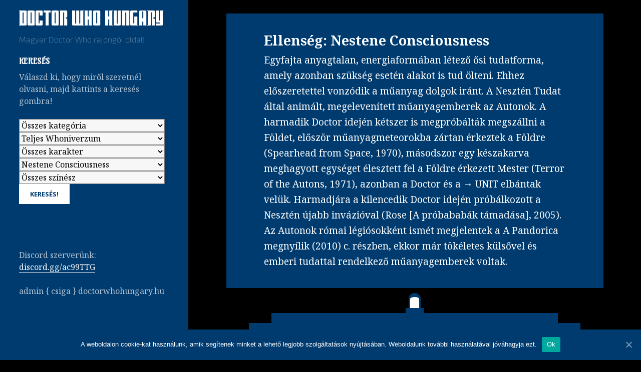

--- FILE ---
content_type: text/html; charset=UTF-8
request_url: https://doctorwhohungary.hu/ellensegek/nestene-consciousness/
body_size: 14516
content:
<!DOCTYPE html>
<html lang="hu-HU" class="no-js">
<head>
	<meta charset="UTF-8">
	<meta name="viewport" content="width=device-width"> 
	<link rel="profile" href="https://gmpg.org/xfn/11"> 
	<link rel="pingback" href="https://doctorwhohungary.hu/xmlrpc.php">
	<!--[if lt IE 9]>
	<script src="https://doctorwhohungary.hu/wp-content/themes/twentyfifteen/js/html5.js" async></script>
	<![endif]-->
	<script>(function(html){html.className = html.className.replace(/\bno-js\b/,'js')})(document.documentElement);</script>
<title>Nestene Consciousness | Doctor Who Hungary</title>

<!-- All in One SEO Pack 2.8 by Michael Torbert of Semper Fi Web Designob_start_detected [-1,-1] -->
<meta name="description"  content="Egyfajta anyagtalan, energiaformában létező ősi tudatforma, amely azonban szükség esetén alakot is tud ölteni. Ehhez előszeretettel vonzódik a műanyag dolgok" />

<link rel="canonical" href="https://doctorwhohungary.hu/ellensegek/nestene-consciousness/" />
<!-- /all in one seo pack -->
<link rel="alternate" type="application/rss+xml" title="Doctor Who Hungary &raquo; hírcsatorna" href="https://doctorwhohungary.hu/feed/" />
<link rel="alternate" type="application/rss+xml" title="Doctor Who Hungary &raquo; hozzászólás hírcsatorna" href="https://doctorwhohungary.hu/comments/feed/" />
<link rel="alternate" type="application/rss+xml" title="Doctor Who Hungary &raquo; Nestene Consciousness Ellenség hírforrás" href="https://doctorwhohungary.hu/ellensegek/nestene-consciousness/feed/" />
		<script type="text/javascript">
			window._wpemojiSettings = {"baseUrl":"https:\/\/s.w.org\/images\/core\/emoji\/72x72\/","ext":".png","source":{"concatemoji":"https:\/\/doctorwhohungary.hu\/wp-includes\/js\/wp-emoji-release.min.js?ver=f617e62be2befdb1db6afb1182760dee"}};
			!function(e,o,t){var a,n,r;function i(e){var t=o.createElement("script");t.src=e,t.type="text/javascript",o.getElementsByTagName("head")[0].appendChild(t)}for(r=Array("simple","flag","unicode8","diversity"),t.supports={everything:!0,everythingExceptFlag:!0},n=0;n<r.length;n++)t.supports[r[n]]=function(e){var t,a,n=o.createElement("canvas"),r=n.getContext&&n.getContext("2d"),i=String.fromCharCode;if(!r||!r.fillText)return!1;switch(r.textBaseline="top",r.font="600 32px Arial",e){case"flag":return r.fillText(i(55356,56806,55356,56826),0,0),3e3<n.toDataURL().length;case"diversity":return r.fillText(i(55356,57221),0,0),a=(t=r.getImageData(16,16,1,1).data)[0]+","+t[1]+","+t[2]+","+t[3],r.fillText(i(55356,57221,55356,57343),0,0),a!=(t=r.getImageData(16,16,1,1).data)[0]+","+t[1]+","+t[2]+","+t[3];case"simple":return r.fillText(i(55357,56835),0,0),0!==r.getImageData(16,16,1,1).data[0];case"unicode8":return r.fillText(i(55356,57135),0,0),0!==r.getImageData(16,16,1,1).data[0]}return!1}(r[n]),t.supports.everything=t.supports.everything&&t.supports[r[n]],"flag"!==r[n]&&(t.supports.everythingExceptFlag=t.supports.everythingExceptFlag&&t.supports[r[n]]);t.supports.everythingExceptFlag=t.supports.everythingExceptFlag&&!t.supports.flag,t.DOMReady=!1,t.readyCallback=function(){t.DOMReady=!0},t.supports.everything||(a=function(){t.readyCallback()},o.addEventListener?(o.addEventListener("DOMContentLoaded",a,!1),e.addEventListener("load",a,!1)):(e.attachEvent("onload",a),o.attachEvent("onreadystatechange",function(){"complete"===o.readyState&&t.readyCallback()})),(a=t.source||{}).concatemoji?i(a.concatemoji):a.wpemoji&&a.twemoji&&(i(a.twemoji),i(a.wpemoji)))}(window,document,window._wpemojiSettings);
		</script>
		<style type="text/css">
img.wp-smiley,
img.emoji {
	display: inline !important;
	border: none !important;
	box-shadow: none !important;
	height: 1em !important;
	width: 1em !important;
	margin: 0 .07em !important;
	vertical-align: -0.1em !important;
	background: none !important;
	padding: 0 !important;
}
</style>
<link rel='stylesheet' id='cookie-notice-front-css'  href='https://doctorwhohungary.hu/wp-content/plugins/cookie-notice/css/front.min.css?ver=f617e62be2befdb1db6afb1182760dee' type='text/css' media='all' />
<link rel='stylesheet' id='searchandfilter-css'  href='https://doctorwhohungary.hu/wp-content/plugins/search-filter/style.css?ver=1' type='text/css' media='all' />
<link rel='stylesheet' id='simple_spoiler_style-css'  href='https://doctorwhohungary.hu/wp-content/plugins/simple-spoiler/css/simple-spoiler.min.css?ver=1.2' type='text/css' media='all' />
<link rel='stylesheet' id='twentyfifteen-fonts-css'  href='https://fonts.googleapis.com/css?family=Noto+Sans%3A400italic%2C700italic%2C400%2C700%7CNoto+Serif%3A400italic%2C700italic%2C400%2C700%7CInconsolata%3A400%2C700&#038;subset=latin%2Clatin-ext' type='text/css' media='all' />
<link rel='stylesheet' id='genericons-css'  href='https://doctorwhohungary.hu/wp-content/themes/twentyfifteen/genericons/genericons.css?ver=3.2' type='text/css' media='all' />
<link rel='stylesheet' id='twentyfifteen-style-css'  href='https://doctorwhohungary.hu/wp-content/themes/twentyfifteen/style.css?ver=f617e62be2befdb1db6afb1182760dee' type='text/css' media='all' />
<style id='twentyfifteen-style-inline-css' type='text/css'>

		/* Custom Header Background Color */
		body:before,
		.site-header {
			background-color: #003b6f;
		}

		@media screen and (min-width: 59.6875em) {
			.site-header,
			.secondary {
				background-color: transparent;
			}

			.widget button,
			.widget input[type="button"],
			.widget input[type="reset"],
			.widget input[type="submit"],
			.widget_calendar tbody a,
			.widget_calendar tbody a:hover,
			.widget_calendar tbody a:focus {
				color: #003b6f;
			}
		}
	

		/* Custom Sidebar Text Color */
		.site-title a,
		.site-description,
		.secondary-toggle:before {
			color: #ffffff;
		}

		.site-title a:hover,
		.site-title a:focus {
			color: #ffffff; /* Fallback for IE7 and IE8 */
			color: rgba( 255, 255, 255, 0.7);
		}

		.secondary-toggle {
			border-color: #ffffff; /* Fallback for IE7 and IE8 */
			border-color: rgba( 255, 255, 255, 0.1);
		}

		.secondary-toggle:hover,
		.secondary-toggle:focus {
			border-color: #ffffff; /* Fallback for IE7 and IE8 */
			border-color: rgba( 255, 255, 255, 0.3);
		}

		.site-title a {
			outline-color: #ffffff; /* Fallback for IE7 and IE8 */
			outline-color: rgba( 255, 255, 255, 0.3);
		}

		@media screen and (min-width: 59.6875em) {
			.secondary a,
			.dropdown-toggle:after,
			.widget-title,
			.widget blockquote cite,
			.widget blockquote small {
				color: #ffffff;
			}

			.widget button,
			.widget input[type="button"],
			.widget input[type="reset"],
			.widget input[type="submit"],
			.widget_calendar tbody a {
				background-color: #ffffff;
			}

			.textwidget a {
				border-color: #ffffff;
			}

			.secondary a:hover,
			.secondary a:focus,
			.main-navigation .menu-item-description,
			.widget,
			.widget blockquote,
			.widget .wp-caption-text,
			.widget .gallery-caption {
				color: rgba( 255, 255, 255, 0.7);
			}

			.widget button:hover,
			.widget button:focus,
			.widget input[type="button"]:hover,
			.widget input[type="button"]:focus,
			.widget input[type="reset"]:hover,
			.widget input[type="reset"]:focus,
			.widget input[type="submit"]:hover,
			.widget input[type="submit"]:focus,
			.widget_calendar tbody a:hover,
			.widget_calendar tbody a:focus {
				background-color: rgba( 255, 255, 255, 0.7);
			}

			.widget blockquote {
				border-color: rgba( 255, 255, 255, 0.7);
			}

			.main-navigation ul,
			.main-navigation li,
			.secondary-toggle,
			.widget input,
			.widget textarea,
			.widget table,
			.widget th,
			.widget td,
			.widget pre,
			.widget li,
			.widget_categories .children,
			.widget_nav_menu .sub-menu,
			.widget_pages .children,
			.widget abbr[title] {
				border-color: rgba( 255, 255, 255, 0.1);
			}

			.dropdown-toggle:hover,
			.dropdown-toggle:focus,
			.widget hr {
				background-color: rgba( 255, 255, 255, 0.1);
			}

			.widget input:focus,
			.widget textarea:focus {
				border-color: rgba( 255, 255, 255, 0.3);
			}

			.sidebar a:focus,
			.dropdown-toggle:focus {
				outline-color: rgba( 255, 255, 255, 0.3);
			}
		}
	
</style>
<!--[if lt IE 9]>
<link rel='stylesheet' id='twentyfifteen-ie-css'  href='https://doctorwhohungary.hu/wp-content/themes/twentyfifteen/css/ie.css?ver=20141010' type='text/css' media='all' />
<![endif]-->
<!--[if lt IE 8]>
<link rel='stylesheet' id='twentyfifteen-ie7-css'  href='https://doctorwhohungary.hu/wp-content/themes/twentyfifteen/css/ie7.css?ver=20141010' type='text/css' media='all' />
<![endif]-->
<script type='text/javascript'>
/* <![CDATA[ */
var cnArgs = {"ajaxUrl":"https:\/\/doctorwhohungary.hu\/wp-admin\/admin-ajax.php","nonce":"31f94912e7","hideEffect":"fade","position":"bottom","onScroll":"0","onScrollOffset":"100","onClick":"0","cookieName":"cookie_notice_accepted","cookieTime":"2147483647","cookieTimeRejected":"2592000","cookiePath":"\/","cookieDomain":"","redirection":"0","cache":"1","refuse":"0","revokeCookies":"0","revokeCookiesOpt":"automatic","secure":"1","coronabarActive":"0"};
/* ]]> */
</script>
<script type='text/javascript' src='https://doctorwhohungary.hu/wp-content/plugins/cookie-notice/js/front.min.js?ver=1.3.2'></script>
<script type='text/javascript' src='https://doctorwhohungary.hu/wp-includes/js/jquery/jquery.js?ver=1.12.4'></script>
<script type='text/javascript' src='https://doctorwhohungary.hu/wp-includes/js/jquery/jquery-migrate.min.js?ver=1.4.1'></script>
<link rel='https://api.w.org/' href='https://doctorwhohungary.hu/wp-json/' />
<link rel="EditURI" type="application/rsd+xml" title="RSD" href="https://doctorwhohungary.hu/xmlrpc.php?rsd" />
<link rel="wlwmanifest" type="application/wlwmanifest+xml" href="https://doctorwhohungary.hu/wp-includes/wlwmanifest.xml" /> 

<meta property="og:title" content="Nestene Consciousness Ellenségek" /><meta property="og:locale" content="hu_HU" /><meta property="og:type" content="article" /><meta property="og:image" content="https://doctorwhohungary.hu/wp-content/uploads/2016/10/dw1.jpg" /><meta property="og:image:width" content="2560" /><meta property="og:image:height" content="1600" /><meta property="og:url" content="https://doctorwhohungary.hu/ellensegek/nestene-consciousness/" /><meta property="og:site_name" content="Doctor Who Hungary" /><meta property="og:description" content="Archive : Nestene Consciousness Ellenségek" />		<style type="text/css">
			.spoiler-head {background: #f1f1f1; border: 1px solid #dddddd;}
			.spoiler-body {background: #fbfbfb; border-width: 0 1px 1px 1px; border-style: solid; border-color: #dddddd;}
		</style>
		<meta property="fb:app_id" content="1650246298580249"/><meta property="fb:admins" content="100001068500301"/><link rel="icon" href="https://doctorwhohungary.hu/wp-content/uploads/2015/11/cropped-DWhungaryIcon-32x32.jpg" sizes="32x32" />
<link rel="icon" href="https://doctorwhohungary.hu/wp-content/uploads/2015/11/cropped-DWhungaryIcon-192x192.jpg" sizes="192x192" />
<link rel="apple-touch-icon-precomposed" href="https://doctorwhohungary.hu/wp-content/uploads/2015/11/cropped-DWhungaryIcon-180x180.jpg" />
<meta name="msapplication-TileImage" content="https://doctorwhohungary.hu/wp-content/uploads/2015/11/cropped-DWhungaryIcon-270x270.jpg" />
	<script>
  		(function(i,s,o,g,r,a,m){i['GoogleAnalyticsObject']=r;i[r]=i[r]||function(){
 		(i[r].q=i[r].q||[]).push(arguments)},i[r].l=1*new Date();a=s.createElement(o),
 		 m=s.getElementsByTagName(o)[0];a.async=1;a.src=g;m.parentNode.insertBefore(a,m)
  		})(window,document,'script','//www.google-analytics.com/analytics.js','ga');

  		ga('create', 'UA-70513430-1', 'auto');
  		ga('send', 'pageview');
		setTimeout("ga('send', 'event', 'page', 'read')", 15000);
	</script>
	<script src="https://doctorwhohungary.hu/wp-content/plugins/jwplayer/jwplayer.js"></script>
	<script>jwplayer.key = "u50adx9rTCd+5oT5kAuXFwepc6qmyUR5RstmjQ==";</script>
</head>

<body data-rsssl=1 class="archive tax-enemies term-nestene-consciousness term-267 cookies-not-set">
<div id="page" class="hfeed site">
	<a class="skip-link screen-reader-text" href="#content">Tartalomhoz</a>

	<div id="sidebar" class="sidebar">
		<header id="masthead" class="site-header" role="banner">
			<div class="site-branding">
										<p class="site-title"><a href="https://doctorwhohungary.hu/" rel="home">Doctor Who Hungary</a></p>
											<p class="site-description">Magyar Doctor Who rajongói oldal!</p>
									<button class="secondary-toggle">Menü és widgetek</button>
			</div><!-- .site-branding -->
		</header><!-- .site-header -->

			<div id="secondary" class="secondary">

		
		
					<div id="widget-area" class="widget-area" role="complementary">
				<aside id="text-5" class="widget widget_text"><h2 class="widget-title">Keresés</h2>			<div class="textwidget">Válaszd ki, hogy miről szeretnél olvasni, majd kattints a keresés gombra!<br /><br />


				<form action="" method="post" class="searchandfilter">
					<div>
						<ul><li><select name='ofcategory' id='ofcategory' class='postform' >
	<option value='0' selected='selected'>Összes kategória</option>
	<option class="level-0" value="128">Hivatalos forrás</option>
	<option class="level-1" value="5">&nbsp;&nbsp;&nbsp;Bejelentések</option>
	<option class="level-1" value="566">&nbsp;&nbsp;&nbsp;Érdekességek</option>
	<option class="level-1" value="2">&nbsp;&nbsp;&nbsp;Hírek</option>
	<option class="level-2" value="201">&nbsp;&nbsp;&nbsp;&nbsp;&nbsp;&nbsp;Előzetesek</option>
	<option class="level-2" value="148">&nbsp;&nbsp;&nbsp;&nbsp;&nbsp;&nbsp;Szinopszisok</option>
	<option class="level-1" value="3">&nbsp;&nbsp;&nbsp;Interjúk</option>
	<option class="level-1" value="4">&nbsp;&nbsp;&nbsp;Pletykák</option>
	<option class="level-0" value="127">Rajongó alkotások</option>
	<option class="level-1" value="656">&nbsp;&nbsp;&nbsp;Bemutatók</option>
	<option class="level-1" value="339">&nbsp;&nbsp;&nbsp;Esszék</option>
	<option class="level-1" value="184">&nbsp;&nbsp;&nbsp;Feliratok</option>
	<option class="level-1" value="596">&nbsp;&nbsp;&nbsp;Film Klub</option>
	<option class="level-1" value="149">&nbsp;&nbsp;&nbsp;Hogy volt?</option>
	<option class="level-1" value="616">&nbsp;&nbsp;&nbsp;Kritika</option>
	<option class="level-1" value="6">&nbsp;&nbsp;&nbsp;Teóriák</option>
</select>
<input type="hidden" name="ofcategory_operator" value="and" /></li><li><select name='ofwhoniversum' id='ofwhoniversum' class='postform' >
	<option value='0' selected='selected'>Teljes Whoniverzum</option>
	<option class="level-0" value="193">Doctor Who</option>
	<option class="level-1" value="194">&nbsp;&nbsp;&nbsp;Classic Who</option>
	<option class="level-2" value="589">&nbsp;&nbsp;&nbsp;&nbsp;&nbsp;&nbsp;1. évad</option>
	<option class="level-3" value="590">&nbsp;&nbsp;&nbsp;&nbsp;&nbsp;&nbsp;&nbsp;&nbsp;&nbsp;S01E01 &#8211; An Unearthly Child</option>
	<option class="level-3" value="595">&nbsp;&nbsp;&nbsp;&nbsp;&nbsp;&nbsp;&nbsp;&nbsp;&nbsp;S01E02 &#8211; The Daleks</option>
	<option class="level-3" value="599">&nbsp;&nbsp;&nbsp;&nbsp;&nbsp;&nbsp;&nbsp;&nbsp;&nbsp;S01E03 &#8211; The Edge of Destruction</option>
	<option class="level-3" value="605">&nbsp;&nbsp;&nbsp;&nbsp;&nbsp;&nbsp;&nbsp;&nbsp;&nbsp;S01E04 &#8211; Marco Polo</option>
	<option class="level-3" value="637">&nbsp;&nbsp;&nbsp;&nbsp;&nbsp;&nbsp;&nbsp;&nbsp;&nbsp;S01E05 &#8211; The Keys of Marinus</option>
	<option class="level-1" value="195">&nbsp;&nbsp;&nbsp;New Who</option>
	<option class="level-2" value="265">&nbsp;&nbsp;&nbsp;&nbsp;&nbsp;&nbsp;1. évad</option>
	<option class="level-3" value="266">&nbsp;&nbsp;&nbsp;&nbsp;&nbsp;&nbsp;&nbsp;&nbsp;&nbsp;S01E01 &#8211; Rose</option>
	<option class="level-3" value="279">&nbsp;&nbsp;&nbsp;&nbsp;&nbsp;&nbsp;&nbsp;&nbsp;&nbsp;S01E02 &#8211; The end of the World</option>
	<option class="level-3" value="280">&nbsp;&nbsp;&nbsp;&nbsp;&nbsp;&nbsp;&nbsp;&nbsp;&nbsp;S01E03 &#8211; The Unquiet Dead</option>
	<option class="level-3" value="292">&nbsp;&nbsp;&nbsp;&nbsp;&nbsp;&nbsp;&nbsp;&nbsp;&nbsp;S01E04&amp;E05 &#8211; Aliens of London &amp; World War Three</option>
	<option class="level-3" value="293">&nbsp;&nbsp;&nbsp;&nbsp;&nbsp;&nbsp;&nbsp;&nbsp;&nbsp;S01E06 &#8211; Dalek</option>
	<option class="level-3" value="298">&nbsp;&nbsp;&nbsp;&nbsp;&nbsp;&nbsp;&nbsp;&nbsp;&nbsp;S01E07 &#8211; The Long Game</option>
	<option class="level-3" value="300">&nbsp;&nbsp;&nbsp;&nbsp;&nbsp;&nbsp;&nbsp;&nbsp;&nbsp;S01E08 &#8211; Father&#8217;s Day</option>
	<option class="level-3" value="303">&nbsp;&nbsp;&nbsp;&nbsp;&nbsp;&nbsp;&nbsp;&nbsp;&nbsp;S01E09&amp;E10 &#8211; The Empty Child &amp; The Doctor Dances</option>
	<option class="level-3" value="304">&nbsp;&nbsp;&nbsp;&nbsp;&nbsp;&nbsp;&nbsp;&nbsp;&nbsp;S01E11 &#8211; Boom Town</option>
	<option class="level-3" value="305">&nbsp;&nbsp;&nbsp;&nbsp;&nbsp;&nbsp;&nbsp;&nbsp;&nbsp;S01E12&amp;E13 &#8211; Bad Wolf &amp; The Parting of the Ways</option>
	<option class="level-2" value="232">&nbsp;&nbsp;&nbsp;&nbsp;&nbsp;&nbsp;10. évad</option>
	<option class="level-2" value="404">&nbsp;&nbsp;&nbsp;&nbsp;&nbsp;&nbsp;11. évad</option>
	<option class="level-3" value="405">&nbsp;&nbsp;&nbsp;&nbsp;&nbsp;&nbsp;&nbsp;&nbsp;&nbsp;S11E01 &#8211; The Woman who fell to Earth</option>
	<option class="level-3" value="410">&nbsp;&nbsp;&nbsp;&nbsp;&nbsp;&nbsp;&nbsp;&nbsp;&nbsp;S11E02 &#8211; The Ghost Monument</option>
	<option class="level-3" value="424">&nbsp;&nbsp;&nbsp;&nbsp;&nbsp;&nbsp;&nbsp;&nbsp;&nbsp;S11E03 &#8211; Rosa</option>
	<option class="level-3" value="430">&nbsp;&nbsp;&nbsp;&nbsp;&nbsp;&nbsp;&nbsp;&nbsp;&nbsp;S11E04 &#8211; Arachnids in the UK</option>
	<option class="level-3" value="435">&nbsp;&nbsp;&nbsp;&nbsp;&nbsp;&nbsp;&nbsp;&nbsp;&nbsp;S11E05 &#8211; The Tsuranga Conundrum</option>
	<option class="level-3" value="438">&nbsp;&nbsp;&nbsp;&nbsp;&nbsp;&nbsp;&nbsp;&nbsp;&nbsp;S11E06 &#8211; Demons of the Punjab</option>
	<option class="level-3" value="442">&nbsp;&nbsp;&nbsp;&nbsp;&nbsp;&nbsp;&nbsp;&nbsp;&nbsp;S11E07 &#8211; Kerblam!</option>
	<option class="level-3" value="445">&nbsp;&nbsp;&nbsp;&nbsp;&nbsp;&nbsp;&nbsp;&nbsp;&nbsp;S11E08 &#8211; The Witchfinders</option>
	<option class="level-3" value="449">&nbsp;&nbsp;&nbsp;&nbsp;&nbsp;&nbsp;&nbsp;&nbsp;&nbsp;S11E09 &#8211; It Takes You Away</option>
	<option class="level-3" value="451">&nbsp;&nbsp;&nbsp;&nbsp;&nbsp;&nbsp;&nbsp;&nbsp;&nbsp;S11E10 &#8211; The Battle of Ranskoor Av Kolos</option>
	<option class="level-2" value="516">&nbsp;&nbsp;&nbsp;&nbsp;&nbsp;&nbsp;12. évad</option>
	<option class="level-3" value="526">&nbsp;&nbsp;&nbsp;&nbsp;&nbsp;&nbsp;&nbsp;&nbsp;&nbsp;S12E01&amp;E02 &#8211; Spyfall</option>
	<option class="level-3" value="534">&nbsp;&nbsp;&nbsp;&nbsp;&nbsp;&nbsp;&nbsp;&nbsp;&nbsp;S12E03 &#8211; Orphan 55</option>
	<option class="level-3" value="537">&nbsp;&nbsp;&nbsp;&nbsp;&nbsp;&nbsp;&nbsp;&nbsp;&nbsp;S12E04 &#8211; Nikola Tesla&#8217;s Night of Terror</option>
	<option class="level-3" value="538">&nbsp;&nbsp;&nbsp;&nbsp;&nbsp;&nbsp;&nbsp;&nbsp;&nbsp;S12E05 &#8211; Fugitive of the Judoon</option>
	<option class="level-3" value="539">&nbsp;&nbsp;&nbsp;&nbsp;&nbsp;&nbsp;&nbsp;&nbsp;&nbsp;S12E06 &#8211; Praxeus</option>
	<option class="level-3" value="540">&nbsp;&nbsp;&nbsp;&nbsp;&nbsp;&nbsp;&nbsp;&nbsp;&nbsp;S12E07 &#8211; Can You Hear Me?</option>
	<option class="level-3" value="542">&nbsp;&nbsp;&nbsp;&nbsp;&nbsp;&nbsp;&nbsp;&nbsp;&nbsp;S12E08 &#8211; The Haunting of Villa Diodati</option>
	<option class="level-3" value="548">&nbsp;&nbsp;&nbsp;&nbsp;&nbsp;&nbsp;&nbsp;&nbsp;&nbsp;S12E09&amp;E10 &#8211; Ascession of the Cyberman &amp; The Timeless Children</option>
	<option class="level-2" value="564">&nbsp;&nbsp;&nbsp;&nbsp;&nbsp;&nbsp;13. évad</option>
	<option class="level-2" value="308">&nbsp;&nbsp;&nbsp;&nbsp;&nbsp;&nbsp;2. évad</option>
	<option class="level-3" value="311">&nbsp;&nbsp;&nbsp;&nbsp;&nbsp;&nbsp;&nbsp;&nbsp;&nbsp;S02E01 &#8211; New Earth</option>
	<option class="level-3" value="314">&nbsp;&nbsp;&nbsp;&nbsp;&nbsp;&nbsp;&nbsp;&nbsp;&nbsp;S02E02 &#8211; Tooth and Claw</option>
	<option class="level-3" value="316">&nbsp;&nbsp;&nbsp;&nbsp;&nbsp;&nbsp;&nbsp;&nbsp;&nbsp;S02E03 &#8211; School Reunion</option>
	<option class="level-3" value="320">&nbsp;&nbsp;&nbsp;&nbsp;&nbsp;&nbsp;&nbsp;&nbsp;&nbsp;S02E04 &#8211; The Girl in the Fireplace</option>
	<option class="level-3" value="325">&nbsp;&nbsp;&nbsp;&nbsp;&nbsp;&nbsp;&nbsp;&nbsp;&nbsp;S02E05&amp;E06 &#8211; Rise of the Cybermen &amp; The Age of Steel</option>
	<option class="level-3" value="329">&nbsp;&nbsp;&nbsp;&nbsp;&nbsp;&nbsp;&nbsp;&nbsp;&nbsp;S02E07 &#8211; The Idiot&#8217;s Lantern</option>
	<option class="level-3" value="331">&nbsp;&nbsp;&nbsp;&nbsp;&nbsp;&nbsp;&nbsp;&nbsp;&nbsp;S02E08&amp;E09 &#8211; The Impossible Planet &amp; The Satan Pit</option>
	<option class="level-3" value="334">&nbsp;&nbsp;&nbsp;&nbsp;&nbsp;&nbsp;&nbsp;&nbsp;&nbsp;S02E10 &#8211; Love &amp; Monsters</option>
	<option class="level-3" value="336">&nbsp;&nbsp;&nbsp;&nbsp;&nbsp;&nbsp;&nbsp;&nbsp;&nbsp;S02E11 &#8211; Fear Her</option>
	<option class="level-3" value="338">&nbsp;&nbsp;&nbsp;&nbsp;&nbsp;&nbsp;&nbsp;&nbsp;&nbsp;S02E12&amp;E13 &#8211; Army of Ghosts &amp; Doomsday</option>
	<option class="level-2" value="347">&nbsp;&nbsp;&nbsp;&nbsp;&nbsp;&nbsp;3. évad</option>
	<option class="level-3" value="348">&nbsp;&nbsp;&nbsp;&nbsp;&nbsp;&nbsp;&nbsp;&nbsp;&nbsp;S03E01 &#8211; Smith and Jones</option>
	<option class="level-3" value="353">&nbsp;&nbsp;&nbsp;&nbsp;&nbsp;&nbsp;&nbsp;&nbsp;&nbsp;S03E02 &#8211; The Shakespeare Code</option>
	<option class="level-3" value="357">&nbsp;&nbsp;&nbsp;&nbsp;&nbsp;&nbsp;&nbsp;&nbsp;&nbsp;S03E03 &#8211; Gridlock</option>
	<option class="level-3" value="356">&nbsp;&nbsp;&nbsp;&nbsp;&nbsp;&nbsp;&nbsp;&nbsp;&nbsp;S03E04&amp;E05 &#8211; Daleks in Manhattan &amp; Evolution of the Daleks</option>
	<option class="level-3" value="358">&nbsp;&nbsp;&nbsp;&nbsp;&nbsp;&nbsp;&nbsp;&nbsp;&nbsp;S03E06 &#8211; The Lazarus Experiment</option>
	<option class="level-3" value="360">&nbsp;&nbsp;&nbsp;&nbsp;&nbsp;&nbsp;&nbsp;&nbsp;&nbsp;S03E07 &#8211; 42</option>
	<option class="level-3" value="363">&nbsp;&nbsp;&nbsp;&nbsp;&nbsp;&nbsp;&nbsp;&nbsp;&nbsp;S03E08&amp;E09 &#8211; Human nature &amp; The Family of Blood</option>
	<option class="level-3" value="366">&nbsp;&nbsp;&nbsp;&nbsp;&nbsp;&nbsp;&nbsp;&nbsp;&nbsp;S03E10 &#8211; Blink</option>
	<option class="level-3" value="368">&nbsp;&nbsp;&nbsp;&nbsp;&nbsp;&nbsp;&nbsp;&nbsp;&nbsp;S03E11&amp;E12&amp;E13 &#8211; Utopia &amp; The Sound of Drums &amp; The Last of the Time Lords</option>
	<option class="level-2" value="379">&nbsp;&nbsp;&nbsp;&nbsp;&nbsp;&nbsp;4. évad</option>
	<option class="level-3" value="380">&nbsp;&nbsp;&nbsp;&nbsp;&nbsp;&nbsp;&nbsp;&nbsp;&nbsp;S04E01 &#8211; Partners in Crime</option>
	<option class="level-3" value="385">&nbsp;&nbsp;&nbsp;&nbsp;&nbsp;&nbsp;&nbsp;&nbsp;&nbsp;S04E02 &#8211; Planet of the Ood</option>
	<option class="level-3" value="382">&nbsp;&nbsp;&nbsp;&nbsp;&nbsp;&nbsp;&nbsp;&nbsp;&nbsp;S04E03 &#8211; The Fires of Pompeii</option>
	<option class="level-3" value="387">&nbsp;&nbsp;&nbsp;&nbsp;&nbsp;&nbsp;&nbsp;&nbsp;&nbsp;S04E04&amp;E05 -The Sontaran Stratagem &amp; The Poison Sky</option>
	<option class="level-3" value="389">&nbsp;&nbsp;&nbsp;&nbsp;&nbsp;&nbsp;&nbsp;&nbsp;&nbsp;S04E06 &#8211; The Doctor&#8217;s Daughter</option>
	<option class="level-3" value="391">&nbsp;&nbsp;&nbsp;&nbsp;&nbsp;&nbsp;&nbsp;&nbsp;&nbsp;S04E07 &#8211; The Unicorn and the Wasp</option>
	<option class="level-3" value="393">&nbsp;&nbsp;&nbsp;&nbsp;&nbsp;&nbsp;&nbsp;&nbsp;&nbsp;S04E08&amp;E09 &#8211; Silence in the Library &amp; Forest of the Dead</option>
	<option class="level-3" value="396">&nbsp;&nbsp;&nbsp;&nbsp;&nbsp;&nbsp;&nbsp;&nbsp;&nbsp;S04E10 &#8211; Midnight</option>
	<option class="level-3" value="399">&nbsp;&nbsp;&nbsp;&nbsp;&nbsp;&nbsp;&nbsp;&nbsp;&nbsp;S04E11 &#8211; Turn Left</option>
	<option class="level-3" value="401">&nbsp;&nbsp;&nbsp;&nbsp;&nbsp;&nbsp;&nbsp;&nbsp;&nbsp;S04E12&amp;E13 &#8211; The Stolen Earth &amp; Journey&#8217;s End</option>
	<option class="level-3" value="403">&nbsp;&nbsp;&nbsp;&nbsp;&nbsp;&nbsp;&nbsp;&nbsp;&nbsp;S04E14 &#8211; The Next Doctor</option>
	<option class="level-3" value="407">&nbsp;&nbsp;&nbsp;&nbsp;&nbsp;&nbsp;&nbsp;&nbsp;&nbsp;S04E15 &#8211; Planet of the Dead</option>
	<option class="level-3" value="416">&nbsp;&nbsp;&nbsp;&nbsp;&nbsp;&nbsp;&nbsp;&nbsp;&nbsp;S04E16 &#8211; The Waters of Mars</option>
	<option class="level-3" value="427">&nbsp;&nbsp;&nbsp;&nbsp;&nbsp;&nbsp;&nbsp;&nbsp;&nbsp;S04E17&amp;E18 &#8211; The End of Time part 1&amp;2</option>
	<option class="level-2" value="447">&nbsp;&nbsp;&nbsp;&nbsp;&nbsp;&nbsp;5. évad</option>
	<option class="level-3" value="479">&nbsp;&nbsp;&nbsp;&nbsp;&nbsp;&nbsp;&nbsp;&nbsp;&nbsp;E05E12&amp;E13 &#8211; The Pandorica Opens &amp; The Big Bang</option>
	<option class="level-3" value="448">&nbsp;&nbsp;&nbsp;&nbsp;&nbsp;&nbsp;&nbsp;&nbsp;&nbsp;S05E01 &#8211; The Eleventh Hour</option>
	<option class="level-3" value="454">&nbsp;&nbsp;&nbsp;&nbsp;&nbsp;&nbsp;&nbsp;&nbsp;&nbsp;S05E02 &#8211; The Beast Below</option>
	<option class="level-3" value="459">&nbsp;&nbsp;&nbsp;&nbsp;&nbsp;&nbsp;&nbsp;&nbsp;&nbsp;S05E03 &#8211; Victory of the Daleks</option>
	<option class="level-3" value="461">&nbsp;&nbsp;&nbsp;&nbsp;&nbsp;&nbsp;&nbsp;&nbsp;&nbsp;S05E04&amp;E05 &#8211; The Time of Angels &amp; Flesh and Stone</option>
	<option class="level-3" value="462">&nbsp;&nbsp;&nbsp;&nbsp;&nbsp;&nbsp;&nbsp;&nbsp;&nbsp;S05E06 &#8211; The Vampires of Venice</option>
	<option class="level-3" value="465">&nbsp;&nbsp;&nbsp;&nbsp;&nbsp;&nbsp;&nbsp;&nbsp;&nbsp;S05E07 &#8211; Amy&#8217;s Choice</option>
	<option class="level-3" value="469">&nbsp;&nbsp;&nbsp;&nbsp;&nbsp;&nbsp;&nbsp;&nbsp;&nbsp;S05E08&amp;E09 &#8211; The Hungry Earth &amp; Cold Blood</option>
	<option class="level-3" value="471">&nbsp;&nbsp;&nbsp;&nbsp;&nbsp;&nbsp;&nbsp;&nbsp;&nbsp;S05E10 &#8211; Vincent and the Doctor</option>
	<option class="level-3" value="478">&nbsp;&nbsp;&nbsp;&nbsp;&nbsp;&nbsp;&nbsp;&nbsp;&nbsp;S05E11 &#8211; The Lodger</option>
	<option class="level-2" value="484">&nbsp;&nbsp;&nbsp;&nbsp;&nbsp;&nbsp;6.évad</option>
	<option class="level-3" value="485">&nbsp;&nbsp;&nbsp;&nbsp;&nbsp;&nbsp;&nbsp;&nbsp;&nbsp;S06E01&amp;E02 &#8211; The Impossible Astronaut &amp; Day of the Moon</option>
	<option class="level-3" value="486">&nbsp;&nbsp;&nbsp;&nbsp;&nbsp;&nbsp;&nbsp;&nbsp;&nbsp;S06E03 &#8211; The Curse of the Black Spot</option>
	<option class="level-3" value="488">&nbsp;&nbsp;&nbsp;&nbsp;&nbsp;&nbsp;&nbsp;&nbsp;&nbsp;S06E04 &#8211; The Doctor&#8217;s Wife</option>
	<option class="level-3" value="491">&nbsp;&nbsp;&nbsp;&nbsp;&nbsp;&nbsp;&nbsp;&nbsp;&nbsp;S06E05&amp;E06 &#8211; The Rebel Flesh &amp; The Almost People</option>
	<option class="level-3" value="492">&nbsp;&nbsp;&nbsp;&nbsp;&nbsp;&nbsp;&nbsp;&nbsp;&nbsp;S06E07 &#8211; A Good Man Goes to War</option>
	<option class="level-3" value="495">&nbsp;&nbsp;&nbsp;&nbsp;&nbsp;&nbsp;&nbsp;&nbsp;&nbsp;S06E08 &#8211; Let&#8217;s Kill Hitler</option>
	<option class="level-3" value="496">&nbsp;&nbsp;&nbsp;&nbsp;&nbsp;&nbsp;&nbsp;&nbsp;&nbsp;S06E10 &#8211; The Girl Who Waited</option>
	<option class="level-3" value="499">&nbsp;&nbsp;&nbsp;&nbsp;&nbsp;&nbsp;&nbsp;&nbsp;&nbsp;S06E11 &#8211; The God Complex</option>
	<option class="level-3" value="501">&nbsp;&nbsp;&nbsp;&nbsp;&nbsp;&nbsp;&nbsp;&nbsp;&nbsp;S06E12 &#8211; Closing Time</option>
	<option class="level-3" value="502">&nbsp;&nbsp;&nbsp;&nbsp;&nbsp;&nbsp;&nbsp;&nbsp;&nbsp;S06E13 &#8211; The wedding of River Song</option>
	<option class="level-2" value="506">&nbsp;&nbsp;&nbsp;&nbsp;&nbsp;&nbsp;7. évad</option>
	<option class="level-3" value="507">&nbsp;&nbsp;&nbsp;&nbsp;&nbsp;&nbsp;&nbsp;&nbsp;&nbsp;S07E01 &#8211; Asylum of the Daleks</option>
	<option class="level-3" value="509">&nbsp;&nbsp;&nbsp;&nbsp;&nbsp;&nbsp;&nbsp;&nbsp;&nbsp;S07E02 &#8211; Dinosaurs on a Spaceship</option>
	<option class="level-3" value="511">&nbsp;&nbsp;&nbsp;&nbsp;&nbsp;&nbsp;&nbsp;&nbsp;&nbsp;S07E03 &#8211; A Town Called Mercy</option>
	<option class="level-3" value="513">&nbsp;&nbsp;&nbsp;&nbsp;&nbsp;&nbsp;&nbsp;&nbsp;&nbsp;S07E04 &#8211; The Power of Three</option>
	<option class="level-3" value="515">&nbsp;&nbsp;&nbsp;&nbsp;&nbsp;&nbsp;&nbsp;&nbsp;&nbsp;S07E05 &#8211; The Angels Take Manhattan</option>
	<option class="level-3" value="551">&nbsp;&nbsp;&nbsp;&nbsp;&nbsp;&nbsp;&nbsp;&nbsp;&nbsp;S07E06 &#8211; The Bells of Saint John</option>
	<option class="level-3" value="568">&nbsp;&nbsp;&nbsp;&nbsp;&nbsp;&nbsp;&nbsp;&nbsp;&nbsp;S07E07 &#8211; The Rings of Akhaten</option>
	<option class="level-3" value="572">&nbsp;&nbsp;&nbsp;&nbsp;&nbsp;&nbsp;&nbsp;&nbsp;&nbsp;S07E08 &#8211; Cold War</option>
	<option class="level-3" value="574">&nbsp;&nbsp;&nbsp;&nbsp;&nbsp;&nbsp;&nbsp;&nbsp;&nbsp;S07E09 &#8211; Hide</option>
	<option class="level-3" value="575">&nbsp;&nbsp;&nbsp;&nbsp;&nbsp;&nbsp;&nbsp;&nbsp;&nbsp;S07E10 &#8211; Journey to the Centre of the TARDIS</option>
	<option class="level-3" value="576">&nbsp;&nbsp;&nbsp;&nbsp;&nbsp;&nbsp;&nbsp;&nbsp;&nbsp;S07E11 &#8211; The Crimson Horror</option>
	<option class="level-3" value="588">&nbsp;&nbsp;&nbsp;&nbsp;&nbsp;&nbsp;&nbsp;&nbsp;&nbsp;S07E12 &#8211; Nightmare in Silver</option>
	<option class="level-3" value="591">&nbsp;&nbsp;&nbsp;&nbsp;&nbsp;&nbsp;&nbsp;&nbsp;&nbsp;S07E13 &#8211; The Name of the Doctor</option>
	<option class="level-2" value="626">&nbsp;&nbsp;&nbsp;&nbsp;&nbsp;&nbsp;8. évad</option>
	<option class="level-3" value="630">&nbsp;&nbsp;&nbsp;&nbsp;&nbsp;&nbsp;&nbsp;&nbsp;&nbsp;S01E02 &#8211; Into the Dalek</option>
	<option class="level-3" value="627">&nbsp;&nbsp;&nbsp;&nbsp;&nbsp;&nbsp;&nbsp;&nbsp;&nbsp;S08E01 &#8211; Deep Breath</option>
	<option class="level-3" value="680">&nbsp;&nbsp;&nbsp;&nbsp;&nbsp;&nbsp;&nbsp;&nbsp;&nbsp;S08E03 &#8211; Robot of Sherwood</option>
	<option class="level-3" value="679">&nbsp;&nbsp;&nbsp;&nbsp;&nbsp;&nbsp;&nbsp;&nbsp;&nbsp;S08E04 &#8211; Listen</option>
	<option class="level-2" value="234">&nbsp;&nbsp;&nbsp;&nbsp;&nbsp;&nbsp;9. évad</option>
	<option class="level-3" value="200">&nbsp;&nbsp;&nbsp;&nbsp;&nbsp;&nbsp;&nbsp;&nbsp;&nbsp;S09E10 – Face the Raven</option>
	<option class="level-3" value="202">&nbsp;&nbsp;&nbsp;&nbsp;&nbsp;&nbsp;&nbsp;&nbsp;&nbsp;S09E11 – Heaven Sent</option>
	<option class="level-3" value="205">&nbsp;&nbsp;&nbsp;&nbsp;&nbsp;&nbsp;&nbsp;&nbsp;&nbsp;S09E12 &#8211; Hell Bent</option>
	<option class="level-1" value="456">&nbsp;&nbsp;&nbsp;Speciális epizódok</option>
	<option class="level-2" value="517">&nbsp;&nbsp;&nbsp;&nbsp;&nbsp;&nbsp;2012.12.16 &#8211; Prequel to The Snowmen &#8211; The Great Detective</option>
	<option class="level-2" value="525">&nbsp;&nbsp;&nbsp;&nbsp;&nbsp;&nbsp;2012.12.17 &#8211; Prequel to The Snowmen &#8211; Vastra Investigates</option>
	<option class="level-2" value="198">&nbsp;&nbsp;&nbsp;&nbsp;&nbsp;&nbsp;Karácsonyi különkiadás</option>
	<option class="level-3" value="310">&nbsp;&nbsp;&nbsp;&nbsp;&nbsp;&nbsp;&nbsp;&nbsp;&nbsp;2005 &#8211; The Christmas Invasion</option>
	<option class="level-3" value="343">&nbsp;&nbsp;&nbsp;&nbsp;&nbsp;&nbsp;&nbsp;&nbsp;&nbsp;2006 &#8211; The Runaway Bride</option>
	<option class="level-3" value="369">&nbsp;&nbsp;&nbsp;&nbsp;&nbsp;&nbsp;&nbsp;&nbsp;&nbsp;2007 &#8211; Voyage of the Damned</option>
	<option class="level-3" value="481">&nbsp;&nbsp;&nbsp;&nbsp;&nbsp;&nbsp;&nbsp;&nbsp;&nbsp;2010 &#8211; A Christmas Carol</option>
	<option class="level-3" value="505">&nbsp;&nbsp;&nbsp;&nbsp;&nbsp;&nbsp;&nbsp;&nbsp;&nbsp;2011 &#8211; The Doctor, the Widow and the Wardrobe</option>
	<option class="level-3" value="527">&nbsp;&nbsp;&nbsp;&nbsp;&nbsp;&nbsp;&nbsp;&nbsp;&nbsp;2012 &#8211; The Snowmen</option>
	<option class="level-3" value="608">&nbsp;&nbsp;&nbsp;&nbsp;&nbsp;&nbsp;&nbsp;&nbsp;&nbsp;2013 &#8211; The Time of the Doctor</option>
	<option class="level-3" value="199">&nbsp;&nbsp;&nbsp;&nbsp;&nbsp;&nbsp;&nbsp;&nbsp;&nbsp;2015 – The Husbands of River Song</option>
	<option class="level-3" value="271">&nbsp;&nbsp;&nbsp;&nbsp;&nbsp;&nbsp;&nbsp;&nbsp;&nbsp;2016 &#8211; The Return of Doctor Mysterio</option>
	<option class="level-3" value="374">&nbsp;&nbsp;&nbsp;&nbsp;&nbsp;&nbsp;&nbsp;&nbsp;&nbsp;2017 &#8211; Twice Upon a Time</option>
	<option class="level-3" value="618">&nbsp;&nbsp;&nbsp;&nbsp;&nbsp;&nbsp;&nbsp;&nbsp;&nbsp;2020 &#8211; Revolution of the Daleks</option>
	<option class="level-2" value="600">&nbsp;&nbsp;&nbsp;&nbsp;&nbsp;&nbsp;The Day of the Doctor</option>
	<option class="level-2" value="457">&nbsp;&nbsp;&nbsp;&nbsp;&nbsp;&nbsp;Újévi különkiadás</option>
	<option class="level-3" value="458">&nbsp;&nbsp;&nbsp;&nbsp;&nbsp;&nbsp;&nbsp;&nbsp;&nbsp;2019 &#8211; Resolution</option>
	<option class="level-3" value="650">&nbsp;&nbsp;&nbsp;&nbsp;&nbsp;&nbsp;&nbsp;&nbsp;&nbsp;2021 &#8211; Revolution of the Daleks</option>
	<option class="level-0" value="624">Kibővített univerzum</option>
	<option class="level-1" value="620">&nbsp;&nbsp;&nbsp;Big Finish</option>
	<option class="level-2" value="622">&nbsp;&nbsp;&nbsp;&nbsp;&nbsp;&nbsp;9. Doctor</option>
	<option class="level-2" value="621">&nbsp;&nbsp;&nbsp;&nbsp;&nbsp;&nbsp;War Doctor</option>
	<option class="level-1" value="625">&nbsp;&nbsp;&nbsp;Time Lord Victorious</option>
	<option class="level-2" value="662">&nbsp;&nbsp;&nbsp;&nbsp;&nbsp;&nbsp;DALEKS!</option>
	<option class="level-2" value="638">&nbsp;&nbsp;&nbsp;&nbsp;&nbsp;&nbsp;Kanárik</option>
	<option class="level-2" value="640">&nbsp;&nbsp;&nbsp;&nbsp;&nbsp;&nbsp;The Knight, The Fool and The Dead</option>
	<option class="level-0" value="623">Spin-off</option>
	<option class="level-1" value="273">&nbsp;&nbsp;&nbsp;Class</option>
	<option class="level-1" value="196">&nbsp;&nbsp;&nbsp;Sarah Jane kalandjai</option>
	<option class="level-1" value="197">&nbsp;&nbsp;&nbsp;Torchwood</option>
	<option class="level-2" value="644">&nbsp;&nbsp;&nbsp;&nbsp;&nbsp;&nbsp;1.évad</option>
	<option class="level-3" value="645">&nbsp;&nbsp;&nbsp;&nbsp;&nbsp;&nbsp;&nbsp;&nbsp;&nbsp;S01E01 &#8211; Everything Changes</option>
	<option class="level-3" value="673">&nbsp;&nbsp;&nbsp;&nbsp;&nbsp;&nbsp;&nbsp;&nbsp;&nbsp;S01E02 &#8211; Day One</option>
	<option class="level-3" value="674">&nbsp;&nbsp;&nbsp;&nbsp;&nbsp;&nbsp;&nbsp;&nbsp;&nbsp;S01E03 &#8211; Ghost Machine</option>
	<option class="level-3" value="675">&nbsp;&nbsp;&nbsp;&nbsp;&nbsp;&nbsp;&nbsp;&nbsp;&nbsp;S01E04 &#8211; Cyberwoman</option>
	<option class="level-3" value="677">&nbsp;&nbsp;&nbsp;&nbsp;&nbsp;&nbsp;&nbsp;&nbsp;&nbsp;S01E05 &#8211; Small Worlds</option>
	<option class="level-3" value="685">&nbsp;&nbsp;&nbsp;&nbsp;&nbsp;&nbsp;&nbsp;&nbsp;&nbsp;S01E07 &#8211; Greeks Bearing Gifts</option>
	<option class="level-3" value="688">&nbsp;&nbsp;&nbsp;&nbsp;&nbsp;&nbsp;&nbsp;&nbsp;&nbsp;S01E08 &#8211; They Keep Killing Suzie</option>
	<option class="level-3" value="689">&nbsp;&nbsp;&nbsp;&nbsp;&nbsp;&nbsp;&nbsp;&nbsp;&nbsp;S01E09 &#8211; Random Shoes</option>
	<option class="level-3" value="690">&nbsp;&nbsp;&nbsp;&nbsp;&nbsp;&nbsp;&nbsp;&nbsp;&nbsp;S01E10 &#8211; Out of Time</option>
	<option class="level-3" value="691">&nbsp;&nbsp;&nbsp;&nbsp;&nbsp;&nbsp;&nbsp;&nbsp;&nbsp;S01E11 &#8211; Combat</option>
	<option class="level-3" value="692">&nbsp;&nbsp;&nbsp;&nbsp;&nbsp;&nbsp;&nbsp;&nbsp;&nbsp;S01E12 &#8211; Captain Jack Harkness</option>
	<option class="level-2" value="684">&nbsp;&nbsp;&nbsp;&nbsp;&nbsp;&nbsp;S01E06 &#8211; Countrycide</option>
</select>
<input type="hidden" name="ofwhoniversum_operator" value="and" /></li><li><select name='ofcharacters' id='ofcharacters' class='postform' >
	<option value='0' selected='selected'>Összes karakter</option>
	<option class="level-0" value="220">1. Doctor</option>
	<option class="level-0" value="306">10. Doctor</option>
	<option class="level-0" value="158">11. Doctor</option>
	<option class="level-0" value="159">12. Doctor</option>
	<option class="level-0" value="376">13. Doctor</option>
	<option class="level-0" value="215">4. Doctor</option>
	<option class="level-0" value="555">8. Doctor</option>
	<option class="level-0" value="249">9. Doctor</option>
	<option class="level-0" value="160">Amy Pond</option>
	<option class="level-0" value="167">Ashildr</option>
	<option class="level-0" value="371">Astrid Peth</option>
	<option class="level-0" value="580">Barbara Wright</option>
	<option class="level-0" value="377">Bill Potts</option>
	<option class="level-0" value="161">Clara Oswald</option>
	<option class="level-0" value="665">Dalek Emperor</option>
	<option class="level-0" value="664">Dalek Strategist</option>
	<option class="level-0" value="632">Danny Pink</option>
	<option class="level-0" value="243">Donna Noble</option>
	<option class="level-0" value="475">Dr Black</option>
	<option class="level-0" value="219">Face of Boe</option>
	<option class="level-0" value="431">Graham O&#8217;Brien</option>
	<option class="level-0" value="648">Gwen Cooper</option>
	<option class="level-0" value="284">Harriet Jones</option>
	<option class="level-0" value="579">Ian Chesterton</option>
	<option class="level-0" value="649">Ianto Jones</option>
	<option class="level-0" value="218">Jack Harkness</option>
	<option class="level-0" value="251">Jackie Tyler</option>
	<option class="level-0" value="523">Jenny Flint</option>
	<option class="level-0" value="223">Kate Stewart</option>
	<option class="level-0" value="522">Madame Vastra</option>
	<option class="level-0" value="350">Martha Jones</option>
	<option class="level-0" value="254">Mickey Smith</option>
	<option class="level-0" value="628">Missy</option>
	<option class="level-0" value="165">Nardole</option>
	<option class="level-0" value="210">Ohila</option>
	<option class="level-0" value="327">Pete Tyler</option>
	<option class="level-0" value="224">Petronella Osgood</option>
	<option class="level-0" value="182">Rigsy</option>
	<option class="level-0" value="162">River Song</option>
	<option class="level-0" value="163">Rory Williams</option>
	<option class="level-0" value="250">Rose Tyler</option>
	<option class="level-0" value="432">Ryan Sinclair</option>
	<option class="level-0" value="318">Sarah Jane Smith</option>
	<option class="level-0" value="521">Strax</option>
	<option class="level-0" value="559">Susan</option>
	<option class="level-0" value="556">The Moment</option>
	<option class="level-0" value="439">Thijarians</option>
	<option class="level-0" value="687">Toshiko Sato</option>
	<option class="level-0" value="474">Vincent van Gogh</option>
	<option class="level-0" value="602">War Doctor</option>
	<option class="level-0" value="429">Wilfred Mott</option>
	<option class="level-0" value="433">Yasmin Khan</option>
</select>
<input type="hidden" name="ofcharacters_operator" value="and" /></li><li><select name='ofenemies' id='ofenemies' class='postform' >
	<option value='0'>Összes Ellenség</option>
	<option class="level-0" value="477">79B Aickman Road</option>
	<option class="level-0" value="483">A Csend</option>
	<option class="level-0" value="480">A Szövetség</option>
	<option class="level-0" value="335">Abzorbaloff</option>
	<option class="level-0" value="381">Adipose</option>
	<option class="level-0" value="571">Akhaten</option>
	<option class="level-0" value="467">Álom úr</option>
	<option class="level-0" value="268">Auton</option>
	<option class="level-0" value="333">Bestia</option>
	<option class="level-0" value="354">Carrionit</option>
	<option class="level-0" value="270">Cassandra O&#8217;Brien.Δ17</option>
	<option class="level-0" value="313">Cat-nuns</option>
	<option class="level-0" value="444">Charlie Duffy</option>
	<option class="level-0" value="337">Chloe Webber&#8217;s father</option>
	<option class="level-0" value="324">Clockwork Droids</option>
	<option class="level-0" value="328">Cyberman</option>
	<option class="level-0" value="676">Cyberwoman</option>
	<option class="level-0" value="294">Dalek</option>
	<option class="level-0" value="536">Dreg</option>
	<option class="level-0" value="468">Eknodine</option>
	<option class="level-0" value="659">Entity</option>
	<option class="level-0" value="678">Fairies</option>
	<option class="level-0" value="278">Gelth</option>
	<option class="level-0" value="528">Great Intelligence</option>
	<option class="level-0" value="663">Great Vampires</option>
	<option class="level-0" value="629">Half-Face Man</option>
	<option class="level-0" value="490">Ház</option>
	<option class="level-0" value="373">Heavenly Host</option>
	<option class="level-0" value="652">Hond</option>
	<option class="level-0" value="290">Hydroflax</option>
	<option class="level-0" value="573">Jégharcos</option>
	<option class="level-0" value="619">Judoon</option>
	<option class="level-0" value="512">Kahler-Jex</option>
	<option class="level-0" value="530">Kasaavin</option>
	<option class="level-0" value="498">Kezesrobotok</option>
	<option class="level-0" value="642">Kotturuh</option>
	<option class="level-0" value="476">Krafayis</option>
	<option class="level-0" value="426">Krasko</option>
	<option class="level-0" value="319">Krillitane</option>
	<option class="level-0" value="355">Macra</option>
	<option class="level-0" value="441">Manish</option>
	<option class="level-0" value="372">Max Capricorn</option>
	<option class="level-0" value="667">Mechanoid</option>
	<option class="level-0" value="398">Midnight entity</option>
	<option class="level-0" value="297">Mighty Jagrafess of the Holy Hadrojassic Maxarodenfoe</option>
	<option class="level-0" value="500">Minótaurusz</option>
	<option class="level-0" value="446">Morax</option>
	<option class="level-0" value="636">Morpho</option>
	<option class="level-0" value="577">Mrs Gillyflower</option>
	<option class="level-0" value="267" selected="selected">Nestene Consciousness</option>
	<option class="level-0" value="683">Nottingham bírája</option>
	<option class="level-0" value="434">Óriáspók</option>
	<option class="level-0" value="583">Ősemberek</option>
	<option class="level-0" value="352">Plasmavore</option>
	<option class="level-0" value="541">Praxeus</option>
	<option class="level-0" value="359">Professor Lazarus</option>
	<option class="level-0" value="437">Pting</option>
	<option class="level-0" value="384">Pyrovile</option>
	<option class="level-0" value="344">Racnoss</option>
	<option class="level-0" value="544">Rakaya</option>
	<option class="level-0" value="299">Reapers</option>
	<option class="level-0" value="423">Remnanst</option>
	<option class="level-0" value="345">Roboform</option>
	<option class="level-0" value="464">Saturnyn</option>
	<option class="level-0" value="514">Shakri</option>
	<option class="level-0" value="470">Silurians</option>
	<option class="level-0" value="367">Síró Angyalok</option>
	<option class="level-0" value="286">Sletheen</option>
	<option class="level-0" value="422">SniperBot</option>
	<option class="level-0" value="450">Solitract</option>
	<option class="level-0" value="510">Solomon</option>
	<option class="level-0" value="388">Sontaran</option>
	<option class="level-0" value="420">Stenza</option>
	<option class="level-0" value="409">Stingray</option>
	<option class="level-0" value="307">Sycorax</option>
	<option class="level-0" value="487">Szirén</option>
	<option class="level-0" value="604">Tegana</option>
	<option class="level-0" value="378">Testimony</option>
	<option class="level-0" value="418">The Flood</option>
	<option class="level-0" value="289">The Master</option>
	<option class="level-0" value="330">The Wire</option>
	<option class="level-0" value="400">Time Beetle</option>
	<option class="level-0" value="362">Torajii Napja</option>
	<option class="level-0" value="453">Tzim-Sha</option>
	<option class="level-0" value="395">Vashta Nerada</option>
	<option class="level-0" value="365">Vércsalád</option>
	<option class="level-0" value="315">Vérfarkas</option>
	<option class="level-0" value="392">Vespiform</option>
	<option class="level-0" value="633">Voord</option>
	<option class="level-0" value="543">Zellin</option>
	<option class="level-0" value="603">Zygon</option>
</select>
<input type="hidden" name="ofenemies_operator" value="and" /></li><li><select name='ofactors' id='ofactors' class='postform' >
	<option value='0' selected='selected'>Összes színész</option>
	<option class="level-0" value="151">Alex Kingston</option>
	<option class="level-0" value="152">Arthur Darvill</option>
	<option class="level-0" value="428">Bernard Cribbins</option>
	<option class="level-0" value="473">Bill Nighy</option>
	<option class="level-0" value="246">Billie Piper</option>
	<option class="level-0" value="413">Bradley Walsh</option>
	<option class="level-0" value="248">Camille Coduri</option>
	<option class="level-0" value="584">Carole Ann Ford</option>
	<option class="level-0" value="230">Catherine Tate</option>
	<option class="level-0" value="520">Catrin Stewart</option>
	<option class="level-0" value="245">Christopher Eccleston</option>
	<option class="level-0" value="518">Dan Starkey</option>
	<option class="level-0" value="342">David Bradley</option>
	<option class="level-0" value="233">David Suchet</option>
	<option class="level-0" value="231">David Tennant</option>
	<option class="level-0" value="317">Elisabeth Sladen</option>
	<option class="level-0" value="646">Eve Myles</option>
	<option class="level-0" value="349">Freema Agyeman</option>
	<option class="level-0" value="647">Gareth David-Lloyd</option>
	<option class="level-0" value="153">Greg Davies</option>
	<option class="level-0" value="586">Jacqueline Hill</option>
	<option class="level-0" value="341">Jenna Coleman</option>
	<option class="level-0" value="154">Jenna-Louise Coleman</option>
	<option class="level-0" value="546">Jo Martin</option>
	<option class="level-0" value="375">Jodie Whittaker</option>
	<option class="level-0" value="601">John Hurt</option>
	<option class="level-0" value="301">John Scot Barrowman</option>
	<option class="level-0" value="183">Joivan Wade</option>
	<option class="level-0" value="561">Julia Foster</option>
	<option class="level-0" value="155">Karen Gillan</option>
	<option class="level-0" value="370">Kylei Minogue</option>
	<option class="level-0" value="166">Maisie Williams</option>
	<option class="level-0" value="414">Mandip Gill</option>
	<option class="level-0" value="204">Mark Gatiss</option>
	<option class="level-0" value="186">Matt Lucas</option>
	<option class="level-0" value="150">Matt Smith</option>
	<option class="level-0" value="217">Michelle Gomez</option>
	<option class="level-0" value="686">Naoko Mori</option>
	<option class="level-0" value="519">Neve McIntosh</option>
	<option class="level-0" value="657">Nicholas Briggs</option>
	<option class="level-0" value="247">Noel Clarke</option>
	<option class="level-0" value="227">Paul McGann</option>
	<option class="level-0" value="241">Pearl Mackie</option>
	<option class="level-0" value="283">Penelope Wilton</option>
	<option class="level-0" value="156">Peter Capaldi</option>
	<option class="level-0" value="547">Peter Davison</option>
	<option class="level-0" value="532">Sacha Dhawan</option>
	<option class="level-0" value="631">Samuel Anderson</option>
	<option class="level-0" value="326">Shaun Dingwall</option>
	<option class="level-0" value="411">Shaun Dooley</option>
	<option class="level-0" value="412">Susan Lynch</option>
	<option class="level-0" value="214">Tom Baker</option>
	<option class="level-0" value="472">Tony Curran</option>
	<option class="level-0" value="415">Tosin Cole</option>
	<option class="level-0" value="340">William Hartnell</option>
	<option class="level-0" value="585">William Russell</option>
	<option class="level-0" value="258">Yasmin Bannerman</option>
</select>
<input type="hidden" name="ofactors_operator" value="and" /></li><li><input type="hidden" name="ofsubmitted" value="1">
							<input type="submit" value="Keresés!">
						</li></ul></div>
				</form></div>
		</aside><aside id="text-6" class="widget widget_text">			<div class="textwidget"><div class="fb-page" data-href="https://www.facebook.com/doctorwhohungary/" data-small-header="true" data-adapt-container-width="true" data-hide-cover="false" data-show-facepile="true"><div class="fb-xfbml-parse-ignore"><blockquote cite="https://www.facebook.com/doctorwhohungary/"><a href="https://www.facebook.com/doctorwhohungary/">Doctor Who Hungary</a></blockquote></div></div><br /><br />

Discord szerverünk: <a href="https://discord.gg/ac99TTG" target="_blank">discord.gg/ac99TTG</a>

<br /><br />
admin { csiga } doctorwhohungary.hu</div>
		</aside>			</div><!-- .widget-area -->
		
	</div><!-- .secondary -->

	</div><!-- .sidebar -->

	<div id="content" class="site-content">

	<section id="primary" class="content-area">
		<main id="main" class="site-main" role="main">

		
			<header class="page-header">
				<h1 class="page-title">Ellenség: Nestene Consciousness</h1><div class="taxonomy-description"><p>Egyfajta anyagtalan, energiaformában létező ősi tudatforma, amely azonban szükség esetén alakot is tud ölteni. Ehhez előszeretettel vonzódik a műanyag dolgok iránt. A Nesztén Tudat által animált, megelevenített műanyagemberek az Autonok. A harmadik Doctor idején kétszer is megpróbálták megszállni a Földet, először műanyagmeteorokba zártan érkeztek a Földre (Spearhead from Space, 1970), másodszor egy készakarva meghagyott egységet élesztett fel a Földre érkezett Mester (Terror of the Autons, 1971), azonban a Doctor és a → UNIT elbántak velük. Harmadjára a kilencedik Doctor idején próbálkozott a Nesztén újabb invázióval (Rose [A próbababák támadása], 2005). Az Autonok római légiósokként ismét megjelentek a A Pandorica megnyílik (2010) c. részben, ekkor már tökéletes külsővel és emberi tudattal rendelkező műanyagemberek voltak.</p>
</div>			</header><!-- .page-header -->

			
<div class="tardislampa"></div>
<div class="tardisblock1"></div>
<div class="tardisblock2"></div>
<div class="tardisblock3"></div>
<div class="tardisheader"><div class="tardistitle"><div class="tardistitle-postition">POLICE <div class="tardistitle2">PUBLIC<br>CALL</div> BOX</div></div></div>

<article id="post-929" class="post-929 post type-post status-publish format-standard has-post-thumbnail hentry category-hogy-volt actors-billie-piper actors-camille-coduri actors-christopher-eccleston actors-noel-clarke characters-9-doctor characters-jackie-tyler characters-mickey-smith characters-rose-tyler whoniversum-s01e01-rose locations-london enemies-auton enemies-nestene-consciousness">
	
	<a class="post-thumbnail" href="https://doctorwhohungary.hu/uj-doctor-who-1-1/" aria-hidden="true">
		<img width="825" height="510" src="https://doctorwhohungary.hu/wp-content/uploads/2016/10/dw1-825x510.jpg" class="attachment-post-thumbnail size-post-thumbnail wp-post-image" alt="Új Doctor Who 1.1" />	</a>

	<div id="elementary"><div id="entries"><div id="entry"><div id="entryposts">
	<header class="entry-header">
		<h2 class="entry-title"><a href="https://doctorwhohungary.hu/uj-doctor-who-1-1/" rel="bookmark">Új Doctor Who 1.1</a></h2>	</header><!-- .entry-header -->

	<div class="entry-content">
		<p>Az új Doctor Who sorozatról részenként</p>
<h3>1.1 Rose (Próbababák támadása)</h3>
<p>Ez a rész Rose-ról szól. Ha valaki eddig nem ismerte a Doctort, most sem fog róla túl sokat megtudni, talán csak annyit, hogy általában akkor jelenik meg, mikor a Földet valamilyen veszély fenyegeti. A telefonfülkéje is olyan, mintha csak egy doboz, egy gép lenne, de a későbbi részekből ki fog derülni, hogy sokkal több ennél. És nem &#8220;csak&#8221; űrhajó! És nem &#8220;csak&#8221; időgép! Ebben a részben az is szinte mindegy, hogy most éppen melyik idegen faj próbálja leigázni a bolygót, vagy milyen formában. Ez egy gyenge pontja lett az indulásnak. A próbababák elől való menekülésnél talán csak az a jelenet lehet rosszabb, mikor a megelevenedett karral küzdenek, vagy mikor Rose barátja, Mickey is másolásra kerül. Akik ezelőtt nem ismerték a sorozatot, valószínűleg nem emiatt fogják megkedvelni, de itt még szinte semmit sem láttunk a Doctor világából, ami legalább annyira hatalmas, mint amennyire régi. Ez a rész Rose Tyler-t mutatja be. A lányt átlagos élettel, anyukával, baráttal, munkával, és a napot mikor kiderül, Rose Tyler nem lehet átlagos lány. Itt még csak sejtéseink lehetnek erről, de annyit már megtudhatunk róla, hogy kitartó és bátor, aki képes otthagyni egész addigi életét egy ismeretlen világért, egy teljesen idegen mellett.</p>
<p> <a href="https://doctorwhohungary.hu/uj-doctor-who-1-1/" class="more-link">Tovább!</a></p>
	<b>Oszd meg másokkal is!</b><br />
	<div class="fb-like" data-href="https://doctorwhohungary.hu/uj-doctor-who-1-1/" data-layout="button_count" data-action="like" data-show-faces="false" data-share="true"></div>
	
	
	</div><!-- .entry-content -->
	
	</div></div></div></div>
	<footer class="entry-footer">
		<span class="posted-on"><span class="screen-reader-text">Közzétéve </span><a href="https://doctorwhohungary.hu/uj-doctor-who-1-1/" rel="bookmark"><time class="entry-date published" datetime="2016-10-09T12:28:42+00:00">2016-10-09</time><time class="updated" datetime="2019-12-15T15:13:15+00:00">2019-12-15</time></a></span> <span class="byline"><span class="author vcard"><span class="screen-reader-text">Szerző </span><a class="url fn n" href="https://doctorwhohungary.hu/author/titra/">titra</a></span></span><span class="cat-links"><span class="screen-reader-text">Kategória</span><a href="https://doctorwhohungary.hu/kategoria/rajongo-forras/hogy-volt/" rel="category tag">Hogy volt?</a></span><br /><img src="https://doctorwhohungary.hu/wp-includes/images/whoniversums-icon.jpg" style="width:14px;height:14px;position:relative;top:-2px;" /> <a href='https://doctorwhohungary.hu/whoniverzum/doctor-who'>Doctor Who</a> » <a href='https://doctorwhohungary.hu/whoniverzum/doctor-who/new-who'>New Who</a> » <a href='https://doctorwhohungary.hu/whoniverzum/doctor-who/new-who/1-evad'>1. évad</a> » <img src="https://doctorwhohungary.hu/wp-includes/images/episodes-icon.jpg" style="width:14px;height:14px;position:relative;top:-2px;" /> <a href='https://doctorwhohungary.hu/whoniverzum/doctor-who/new-who/1-evad/s01e01-rose'>S01E01 - Rose</a><br /><img src="https://doctorwhohungary.hu/wp-includes/images/characters-icon.jpg" style="width:14px;height:14px;position:relative;top:-2px;" /> <a href="https://doctorwhohungary.hu/karakterek/9-doctor/" rel="tag">9. Doctor</a>, <a href="https://doctorwhohungary.hu/karakterek/jackie-tyler/" rel="tag">Jackie Tyler</a>, <a href="https://doctorwhohungary.hu/karakterek/mickey-smith/" rel="tag">Mickey Smith</a>, <a href="https://doctorwhohungary.hu/karakterek/rose-tyler/" rel="tag">Rose Tyler</a><br /><img src="https://doctorwhohungary.hu/wp-includes/images/enemies-icon.jpg" style="width:14px;height:14px;position:relative;top:-2px;" /> <a href="https://doctorwhohungary.hu/ellensegek/auton/" rel="tag">Auton</a>, <a href="https://doctorwhohungary.hu/ellensegek/nestene-consciousness/" rel="tag">Nestene Consciousness</a><br /><img src="https://doctorwhohungary.hu/wp-includes/images/actors-icon.jpg" style="width:14px;height:14px;position:relative;top:-2px;" /> <a href="https://doctorwhohungary.hu/szineszek/billie-piper/" rel="tag">Billie Piper</a>, <a href="https://doctorwhohungary.hu/szineszek/camille-coduri/" rel="tag">Camille Coduri</a>, <a href="https://doctorwhohungary.hu/szineszek/christopher-eccleston/" rel="tag">Christopher Eccleston</a>, <a href="https://doctorwhohungary.hu/szineszek/noel-clarke/" rel="tag">Noel Clarke</a><br />			</footer><!-- .entry-footer -->

</article>

<div class="tardisbottom"></div>

<!-- #post-## -->

		</main><!-- .site-main -->
	</section><!-- .content-area -->


	</div><!-- .site-content -->

	<footer id="colophon" class="site-footer" role="contentinfo">
		<div class="site-info">
						<span style="font-size:10px;color:#ffffff;">© Doctor Who, TARDIS, Torchwood, Sarah Jane Adventures and all associated names, titles, trademarks, photographs, and screen images are copyright by the British Broadcasting Corporation. No infringement is intended upon the rights of the BBC by the fair use of the pictures, or any holders of any copyright referenced herein.</span>
		</div><!-- .site-info -->
	</footer><!-- .site-footer -->

</div><!-- .site -->

<script type='text/javascript' src='https://doctorwhohungary.hu/wp-content/plugins/simple-spoiler/js/simple-spoiler.min.js?ver=1.2'></script>
<script type='text/javascript' src='https://doctorwhohungary.hu/wp-content/plugins/social-polls-by-opinionstage/public/js/shortcodes.js?ver=19.5.0'></script>
<script type='text/javascript' src='https://doctorwhohungary.hu/wp-content/themes/twentyfifteen/js/skip-link-focus-fix.js?ver=20141010'></script>
<script type='text/javascript'>
/* <![CDATA[ */
var screenReaderText = {"expand":"<span class=\"screen-reader-text\">almen\u00fc sz\u00e9tnyit\u00e1sa<\/span>","collapse":"<span class=\"screen-reader-text\">almen\u00fc \u00f6sszez\u00e1r\u00e1sa<\/span>"};
/* ]]> */
</script>
<script type='text/javascript' src='https://doctorwhohungary.hu/wp-content/themes/twentyfifteen/js/functions.js?ver=20150330'></script>
<script type='text/javascript' src='https://doctorwhohungary.hu/wp-includes/js/wp-embed.min.js?ver=f617e62be2befdb1db6afb1182760dee'></script>
		<!-- TG Facebook Comments Plugin : http://www.tekgazet.com/tg-facebook-comments-plugin -->
		<div id="fb-root"></div>
		<script>(function(d, s, id) {
		  var js, fjs = d.getElementsByTagName(s)[0];
		  if (d.getElementById(id)) return;
		  js = d.createElement(s); js.id = id;
		  js.src = "//connect.facebook.net/hu_HU/sdk.js#xfbml=1&version=v2.4&appId=1650246298580249";
		  fjs.parentNode.insertBefore(js, fjs);
		}(document, 'script', 'facebook-jssdk'));</script>
		
		<!-- Cookie Notice plugin v1.3.2 by Digital Factory https://dfactory.eu/ -->
		<div id="cookie-notice" role="banner" class="cookie-notice-hidden cookie-revoke-hidden cn-position-bottom" aria-label="Cookie figyelmeztetés" style="background-color: rgba(0,59,111,1);"><div class="cookie-notice-container" style="color: #fff;"><span id="cn-notice-text" class="cn-text-container">A weboldalon cookie-kat használunk, amik segítenek minket a lehető legjobb szolgáltatások nyújtásában. Weboldalunk további használatával jóváhagyja ezt.</span><span id="cn-notice-buttons" class="cn-buttons-container"><a href="#" id="cn-accept-cookie" data-cookie-set="accept" class="cn-set-cookie cn-button bootstrap button" aria-label="Ok">Ok</a></span><a href="javascript:void(0);" id="cn-close-notice" data-cookie-set="accept" class="cn-close-icon" aria-label="Ok"></a></div>
			
		</div>
		<!-- / Cookie Notice plugin -->
</body>
</html>
